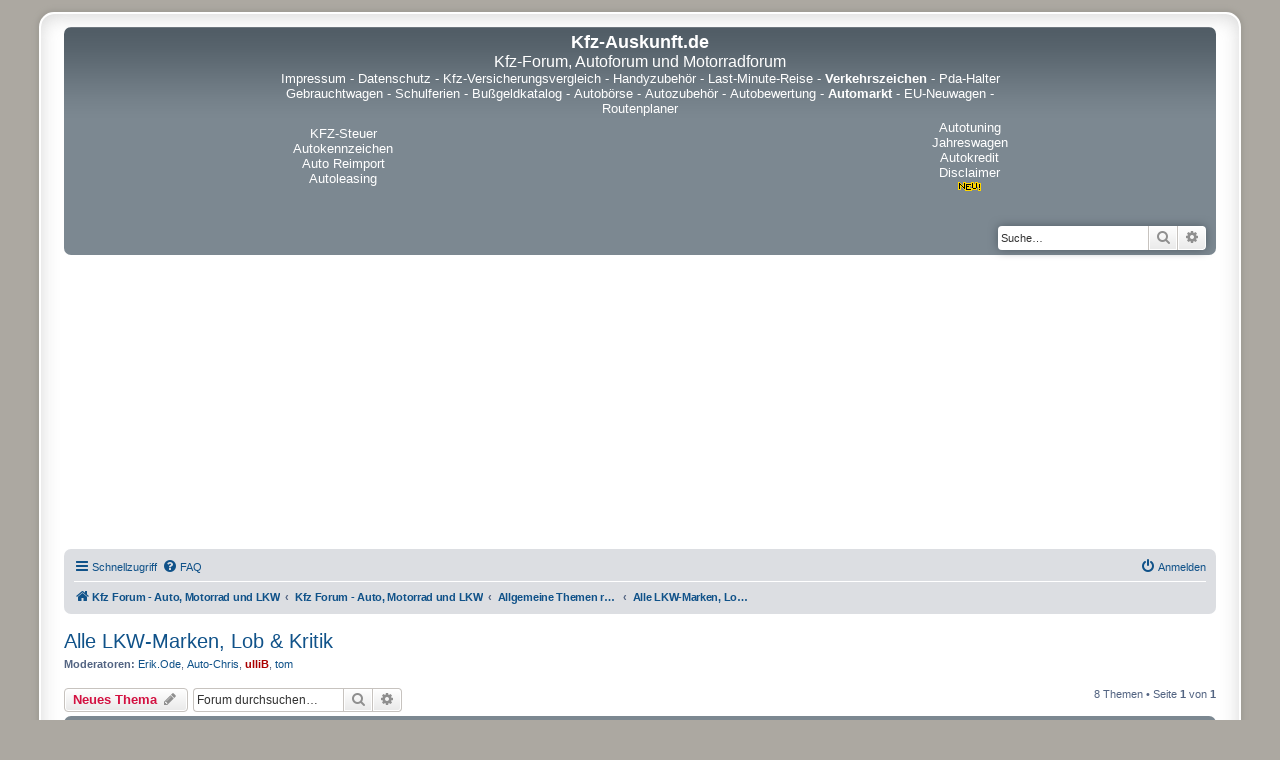

--- FILE ---
content_type: text/html; charset=UTF-8
request_url: https://autoforum.kfz-auskunft.de/viewforum.php?f=47&sid=a853788f009256859d68f78d7c91db49
body_size: 7230
content:
<!DOCTYPE html>
<html dir="ltr" lang="de">
  <head>
    <meta charset="utf-8" />
    <meta http-equiv="X-UA-Compatible" content="IE=edge">
    <meta name="viewport" content="width=device-width, initial-scale=1" />
    <meta name="description" content="Markenunabhängiges Kfz-Forum für Fragen und Antworten rund um Auto, Motorrad, LKW und Verkehr. Teilen Sie uns Ihre Erfahrungen mit Fahrzeugen mit.  Technik, Tuning, Neuheiten, Werkstätten, Mobilität, Führerschein und vieles mehr - diskutieren Sie mit." />
    <meta name="keywords" content="Kfz-forum,autoforum,motorradforum,mobilität" />
    <meta name="google-site-verification" content="wh4dkEArHN6J2nLqeD9r0thfU7D7pxBwWzXHgb605g0" />
    
<title>Alle LKW-Marken, Lob &amp; Kritik - Kfz-Auskunft.de</title>


	<link rel="canonical" href="https://autoforum.kfz-auskunft.de/viewforum.php?f=47">

<!--
	phpBB style name: prosilver Special Edition
	Based on style:   prosilver (this is the default phpBB3 style)
	Original author:  Tom Beddard ( https://www.subBlue.com/ )
	Modified by:      phpBB Limited ( https://www.phpbb.com/ )
-->


<link href="./styles/prosilver/theme/normalize.css?assets_version=144" rel="stylesheet">
<link href="./styles/prosilver/theme/base.css?assets_version=144" rel="stylesheet">
<link href="./styles/prosilver/theme/utilities.css?assets_version=144" rel="stylesheet">
<link href="./styles/prosilver/theme/common.css?assets_version=144" rel="stylesheet">
<link href="./styles/prosilver/theme/links.css?assets_version=144" rel="stylesheet">
<link href="./styles/prosilver/theme/content.css?assets_version=144" rel="stylesheet">
<link href="./styles/prosilver/theme/buttons.css?assets_version=144" rel="stylesheet">
<link href="./styles/prosilver/theme/cp.css?assets_version=144" rel="stylesheet">
<link href="./styles/prosilver/theme/forms.css?assets_version=144" rel="stylesheet">
<link href="./styles/prosilver/theme/icons.css?assets_version=144" rel="stylesheet">
<link href="./styles/prosilver/theme/colours.css?assets_version=144" rel="stylesheet">
<link href="./styles/prosilver/theme/responsive.css?assets_version=144" rel="stylesheet">

<link href="./assets/css/font-awesome.min.css?assets_version=144" rel="stylesheet">
<link href="./styles/prosilver_se/theme/stylesheet.css?assets_version=144" rel="stylesheet">
<link href="./styles/prosilver/theme/de/stylesheet.css?assets_version=144" rel="stylesheet">




<!--[if lte IE 9]>
	<link href="./styles/prosilver/theme/tweaks.css?assets_version=144" rel="stylesheet">
<![endif]-->




<script async src="https://pagead2.googlesyndication.com/pagead/js/adsbygoogle.js?client=ca-pub-4363453900481064" crossorigin="anonymous"></script>
</head>
<body id="phpbb" class="nojs notouch section-viewforum ltr ">


<div id="wrap" class="wrap">
	<a id="top" class="top-anchor" accesskey="t"></a>
	<div id="page-header">
		<div class="headerbar" role="banner">
					<div class="inner">

			<div id="site-description" class="site-description">
				<p class="skiplink"><a href="#start_here">Zum Inhalt</a></p>
			</div>
<center>
<table width="735" cellpadding="2" cellspacing="2" border="0" align="center">
  <tr>
    <td align="center" colspan="3">
      <a href="https://www.kfz-auskunft.de/">
        <font size="4" color="#FFF"><strong>Kfz-Auskunft.de</strong>
        </font>
      </a>
      <br />
      <a name="top">
        <font size="3" color="#fff">Kfz-Forum, Autoforum und Motorradforum
        </font>
      </a>
    </td>
  </tr>
  <tr>
    <td align="center" colspan="3">
    <font size="2" color="#fff">
      <a href="https://www.kfz-auskunft.de/impressum.html"><font size="2" color="#fff">Impressum</font></a> -
      <a href="https://www.kfz-auskunft.de/datenschutz.php"><font size="2" color="#fff">Datenschutz</font></a> -
      <a href="https://kfz-versicherungsvergleich.kfz-auskunft.de/"><font size="2" color="#fff">Kfz-Versicherungsvergleich</font></a> -
      <a href="https://www.kfz-auskunft.de/handy/handyzubehoer.html"><font size="2" color="#fff">Handyzubeh&ouml;r</font></a> -
      <a href="https://www.kfz-auskunft.de/reisen/last-minute-reise.html"><font size="2" color="#fff">Last-Minute-Reise</font></a> -
      <a href="https://verkehrszeichen.kfz-auskunft.de/"><b><font size="2" color="#fff">Verkehrszeichen</b></font></a> -
      <a href="https://www.kfz-auskunft.de/handy/pda-halterungen.html"><font size="2" color="#fff">Pda-Halter</font></a>
      <br />
      <a href="https://www.kfz-auskunft.de/autohaendler/gebrauchtwagenmaerkte.html"><font size="2" color="#fff">Gebrauchtwagen</font></a> -
      <a href="https://schulferien.kfz-auskunft.de/"><font size="2" color="#fff">Schulferien</font></a> -
      <a href="https://bussgeldkatalog.kfz-auskunft.de/"><font size="2" color="#fff">Bu&szlig;geldkatalog</font></a> -
      <a href="https://www.kfz-auskunft.de/kfz/autoboersen.html"><font size="2" color="#fff">Autob&ouml;rse</font></a> -
      <a href="https://www.kfz-auskunft.de/tuning/autozubehoer.html"><font size="2" color="#fff">Autozubeh&ouml;r</font></a> -
      <a href="https://www.kfz-auskunft.de/info/fahrzeugbewertung.html"><font size="2" color="#fff">Autobewertung</font></a> -
      <a href="https://www.kfz-auskunft.de/kleinanzeigen/automarkt.html"><font size="2" color="#fff"><b>Automarkt</b></font></a> -
      <a href="https://www.kfz-auskunft.de/autohaendler/reimport/eu-neuwagen.html"><font size="2" color="#fff">EU-Neuwagen</font></a> -
      <a href="https://www.kfz-auskunft.de/routenplaner/routenplanung-europa.html"><font size="2" color="#fff">Routenplaner</font></a>
    </font>
    </td>
  </tr>
  <tr>
    <td width="20%" align="center">
      <a href="https://www.pkw-steuer.de/" target="_blank"><font size="2" color="#fff">KFZ-Steuer</font></a>
      <a href="https://www.kfz-auskunft.de/autokennzeichen/autokennzeichen.html" target="_blank"><font size="2" color="#fff">Autokennzeichen</font></a>
      <a href="https://www.kfz-auskunft.de/reimport/eu-neuwagen.html" target="_blank"><font size="2" color="#fff">Auto Reimport</font></a>
      <a href="https://www.kfz-auskunft.de/info/fahrzeugfinanzierungen.html" target="_blank"><font size="2" color="#fff">Autoleasing</font></a>


    </td>
    <td width="80%" height="80" align="center">
    </td>
    <td width="20%" align="center">
      <a href="https://www.kfz-auskunft.de/tuning/chiptuning.html" target="_blank"><font size="2" color="#fff">Autotuning</font></a>
      <a href="https://www.kfz-auskunft.de/autohaendler/jahreswagen.html" target="_blank"><font size="2" color="#fff">Jahreswagen</font></a>
      <a href="https://www.kfz-auskunft.de/kfz/autofinanzierung.html" target="_blank"><font size="2" color="#fff">Autokredit</font></a>
      <a href="https://www.kfz-auskunft.de/disclaimer.html" target="_blank"><font size="2" color="#fff">Disclaimer</font><IMG SRC="https://www.kfz-auskunft.de/bilder/new.gif" WIDTH=28 HEIGHT=11 BORDER=0 alt=new></a>
    </td>
		</tr>
		</table>
</center>

									<div id="search-box" class="search-box search-header" role="search">
				<form action="./search.php?sid=77d4e671b0fbbe079919ff05c9966a7d" method="get" id="search">
				<fieldset>
					<input name="keywords" id="keywords" type="search" maxlength="128" title="Suche nach Wörtern" class="inputbox search tiny" size="20" value="" placeholder="Suche…" />
					<button class="button button-search" type="submit" title="Suche">
						<i class="icon fa-search fa-fw" aria-hidden="true"></i><span class="sr-only">Suche</span>
					</button>
					<a href="./search.php?sid=77d4e671b0fbbe079919ff05c9966a7d" class="button button-search-end" title="Erweiterte Suche">
						<i class="icon fa-cog fa-fw" aria-hidden="true"></i><span class="sr-only">Erweiterte Suche</span>
					</a>
					<input type="hidden" name="sid" value="77d4e671b0fbbe079919ff05c9966a7d" />

				</fieldset>
				</form>
			</div>
						
			</div>
					</div>
				<div class="navbar" role="navigation">
	<div class="inner">

	<ul id="nav-main" class="nav-main linklist" role="menubar">

		<li id="quick-links" class="quick-links dropdown-container responsive-menu" data-skip-responsive="true">
			<a href="#" class="dropdown-trigger">
				<i class="icon fa-bars fa-fw" aria-hidden="true"></i><span>Schnellzugriff</span>
			</a>
			<div class="dropdown">
				<div class="pointer"><div class="pointer-inner"></div></div>
				<ul class="dropdown-contents" role="menu">
					
											<li class="separator"></li>
																									<li>
								<a href="./search.php?search_id=unanswered&amp;sid=77d4e671b0fbbe079919ff05c9966a7d" role="menuitem">
									<i class="icon fa-file-o fa-fw icon-gray" aria-hidden="true"></i><span>Unbeantwortete Themen</span>
								</a>
							</li>
							<li>
								<a href="./search.php?search_id=active_topics&amp;sid=77d4e671b0fbbe079919ff05c9966a7d" role="menuitem">
									<i class="icon fa-file-o fa-fw icon-blue" aria-hidden="true"></i><span>Aktive Themen</span>
								</a>
							</li>
							<li class="separator"></li>
							<li>
								<a href="./search.php?sid=77d4e671b0fbbe079919ff05c9966a7d" role="menuitem">
									<i class="icon fa-search fa-fw" aria-hidden="true"></i><span>Suche</span>
								</a>
							</li>
					
										<li class="separator"></li>

									</ul>
			</div>
		</li>

				<li data-skip-responsive="true">
			<a href="/app.php/help/faq?sid=77d4e671b0fbbe079919ff05c9966a7d" rel="help" title="Häufig gestellte Fragen" role="menuitem">
				<i class="icon fa-question-circle fa-fw" aria-hidden="true"></i><span>FAQ</span>
			</a>
		</li>
						
			<li class="rightside"  data-skip-responsive="true">
			<a href="./ucp.php?mode=login&amp;redirect=viewforum.php%3Ff%3D47&amp;sid=77d4e671b0fbbe079919ff05c9966a7d" title="Anmelden" accesskey="x" role="menuitem">
				<i class="icon fa-power-off fa-fw" aria-hidden="true"></i><span>Anmelden</span>
			</a>
		</li>
						</ul>

	<ul id="nav-breadcrumbs" class="nav-breadcrumbs linklist navlinks" role="menubar">
				
		
		<li class="breadcrumbs" itemscope itemtype="https://schema.org/BreadcrumbList">

							<span class="crumb" itemtype="https://schema.org/ListItem" itemprop="itemListElement" itemscope><a itemprop="item" href="http://autoforum.kfz-auskunft.de/" data-navbar-reference="home"><i class="icon fa-home fa-fw" aria-hidden="true"></i><span itemprop="name">Kfz Forum - Auto, Motorrad und LKW</span></a><meta itemprop="position" content="1" /></span>
			
							<span class="crumb" itemtype="https://schema.org/ListItem" itemprop="itemListElement" itemscope><a itemprop="item" href="./index.php?sid=77d4e671b0fbbe079919ff05c9966a7d" accesskey="h" data-navbar-reference="index"><span itemprop="name">Kfz Forum - Auto, Motorrad und LKW</span></a><meta itemprop="position" content="2" /></span>

											
								<span class="crumb" itemtype="https://schema.org/ListItem" itemprop="itemListElement" itemscope data-forum-id="45"><a itemprop="item" href="./viewforum.php?f=45&amp;sid=77d4e671b0fbbe079919ff05c9966a7d"><span itemprop="name">Allgemeine Themen rund um LKW, Zugmaschinen, Anhänger, Kleintransporter, Nutzfahrzeuge und Sattelschlepper</span></a><meta itemprop="position" content="3" /></span>
															
								<span class="crumb" itemtype="https://schema.org/ListItem" itemprop="itemListElement" itemscope data-forum-id="47"><a itemprop="item" href="./viewforum.php?f=47&amp;sid=77d4e671b0fbbe079919ff05c9966a7d"><span itemprop="name">Alle LKW-Marken, Lob &amp; Kritik</span></a><meta itemprop="position" content="4" /></span>
							
					</li>

		
					<li class="rightside responsive-search">
				<a href="./search.php?sid=77d4e671b0fbbe079919ff05c9966a7d" title="Zeigt die erweiterten Suchoptionen an" role="menuitem">
					<i class="icon fa-search fa-fw" aria-hidden="true"></i><span class="sr-only">Suche</span>
				</a>
			</li>
			</ul>

	</div>
</div>
	</div>

	
	<a id="start_here" class="anchor"></a>
	<div id="page-body" class="page-body" role="main">
		
		<h2 class="forum-title"><a href="./viewforum.php?f=47&amp;sid=77d4e671b0fbbe079919ff05c9966a7d">Alle LKW-Marken, Lob &amp; Kritik</a></h2>
<div>
	<!-- NOTE: remove the style="display: none" when you want to have the forum description on the forum body -->
	<div style="display: none !important;">Hier könnt Ihr Eure Erfahrungen und Erlebnisse rund ums LKW-Fahren diskutieren / Berichte über Nutzfahrzeuge schreiben / Eure Meinung loswerden / hier kann alles rein was zum Thema LKW passt.<br /></div>	<p><strong>Moderatoren:</strong> <a href="./memberlist.php?mode=viewprofile&amp;u=420&amp;sid=77d4e671b0fbbe079919ff05c9966a7d" class="username">Erik.Ode</a>, <a href="./memberlist.php?mode=viewprofile&amp;u=103&amp;sid=77d4e671b0fbbe079919ff05c9966a7d" class="username">Auto-Chris</a>, <a href="./memberlist.php?mode=viewprofile&amp;u=2649&amp;sid=77d4e671b0fbbe079919ff05c9966a7d" style="color: #AA0000;" class="username-coloured">ulliB</a>, <a href="./memberlist.php?mode=viewprofile&amp;u=2&amp;sid=77d4e671b0fbbe079919ff05c9966a7d" class="username">tom</a></p></div>



	<div class="action-bar bar-top">

				
		<a href="./posting.php?mode=post&amp;f=47&amp;sid=77d4e671b0fbbe079919ff05c9966a7d" class="button" title="Neues Thema erstellen">
							<span>Neues Thema</span> <i class="icon fa-pencil fa-fw" aria-hidden="true"></i>
					</a>
				
			<div class="search-box" role="search">
			<form method="get" id="forum-search" action="./search.php?sid=77d4e671b0fbbe079919ff05c9966a7d">
			<fieldset>
				<input class="inputbox search tiny" type="search" name="keywords" id="search_keywords" size="20" placeholder="Forum durchsuchen…" />
				<button class="button button-search" type="submit" title="Suche">
					<i class="icon fa-search fa-fw" aria-hidden="true"></i><span class="sr-only">Suche</span>
				</button>
				<a href="./search.php?fid%5B%5D=47&amp;sid=77d4e671b0fbbe079919ff05c9966a7d" class="button button-search-end" title="Erweiterte Suche">
					<i class="icon fa-cog fa-fw" aria-hidden="true"></i><span class="sr-only">Erweiterte Suche</span>
				</a>
				<input type="hidden" name="fid[0]" value="47" />
<input type="hidden" name="sid" value="77d4e671b0fbbe079919ff05c9966a7d" />

			</fieldset>
			</form>
		</div>
	
	<div class="pagination">
				8 Themen
					&bull; Seite <strong>1</strong> von <strong>1</strong>
			</div>

	</div>




	
			<div class="forumbg">
		<div class="inner">
		<ul class="topiclist">
			<li class="header">
				<dl class="row-item">
					<dt><div class="list-inner">Themen</div></dt>
					<dd class="posts">Antworten</dd>
					<dd class="views">Zugriffe</dd>
					<dd class="lastpost"><span>Letzter Beitrag</span></dd>
				</dl>
			</li>
		</ul>
		<ul class="topiclist topics">
	
				<li class="row bg1">
						<dl class="row-item topic_read">
				<dt title="Keine ungelesenen Beiträge">
										<div class="list-inner">
																		<a href="./viewtopic.php?t=32126&amp;sid=77d4e671b0fbbe079919ff05c9966a7d" class="topictitle">Lkw und Nutzfahrzeuge</a>																								<br />
						
												<div class="responsive-show" style="display: none;">
							Letzter Beitrag von <a href="./memberlist.php?mode=viewprofile&amp;u=2649&amp;sid=77d4e671b0fbbe079919ff05c9966a7d" style="color: #AA0000;" class="username-coloured">ulliB</a> &laquo; <a href="./viewtopic.php?p=77108&amp;sid=77d4e671b0fbbe079919ff05c9966a7d#p77108" title="Gehe zum letzten Beitrag"><time datetime="2025-03-21T09:31:51+00:00">21.03.2025, 10:31</time></a>
													</div>
													
						<div class="topic-poster responsive-hide left-box">
																												von <a href="./memberlist.php?mode=viewprofile&amp;u=2649&amp;sid=77d4e671b0fbbe079919ff05c9966a7d" style="color: #AA0000;" class="username-coloured">ulliB</a> &raquo; <time datetime="2025-03-21T09:31:51+00:00">21.03.2025, 10:31</time>
																				</div>

						
											</div>
				</dt>
				<dd class="posts">0 <dfn>Antworten</dfn></dd>
				<dd class="views">5496 <dfn>Zugriffe</dfn></dd>
				<dd class="lastpost">
					<span><dfn>Letzter Beitrag </dfn>von <a href="./memberlist.php?mode=viewprofile&amp;u=2649&amp;sid=77d4e671b0fbbe079919ff05c9966a7d" style="color: #AA0000;" class="username-coloured">ulliB</a>													<a href="./viewtopic.php?p=77108&amp;sid=77d4e671b0fbbe079919ff05c9966a7d#p77108" title="Gehe zum letzten Beitrag">
								<i class="icon fa-external-link-square fa-fw icon-lightgray icon-md" aria-hidden="true"></i><span class="sr-only"></span>
							</a>
												<br /><time datetime="2025-03-21T09:31:51+00:00">21.03.2025, 10:31</time>
					</span>
				</dd>
			</dl>
					</li>
		
	

	
	
				<li class="row bg2">
						<dl class="row-item topic_read">
				<dt title="Keine ungelesenen Beiträge">
										<div class="list-inner">
																		<a href="./viewtopic.php?t=31787&amp;sid=77d4e671b0fbbe079919ff05c9966a7d" class="topictitle">Verbandskasten</a>																								<br />
						
												<div class="responsive-show" style="display: none;">
							Letzter Beitrag von <a href="./memberlist.php?mode=viewprofile&amp;u=2649&amp;sid=77d4e671b0fbbe079919ff05c9966a7d" style="color: #AA0000;" class="username-coloured">ulliB</a> &laquo; <a href="./viewtopic.php?p=76230&amp;sid=77d4e671b0fbbe079919ff05c9966a7d#p76230" title="Gehe zum letzten Beitrag"><time datetime="2024-06-21T17:46:40+00:00">21.06.2024, 19:46</time></a>
													</div>
													
						<div class="topic-poster responsive-hide left-box">
																												von <a href="./memberlist.php?mode=viewprofile&amp;u=2649&amp;sid=77d4e671b0fbbe079919ff05c9966a7d" style="color: #AA0000;" class="username-coloured">ulliB</a> &raquo; <time datetime="2024-06-21T17:46:40+00:00">21.06.2024, 19:46</time>
																				</div>

						
											</div>
				</dt>
				<dd class="posts">0 <dfn>Antworten</dfn></dd>
				<dd class="views">11978 <dfn>Zugriffe</dfn></dd>
				<dd class="lastpost">
					<span><dfn>Letzter Beitrag </dfn>von <a href="./memberlist.php?mode=viewprofile&amp;u=2649&amp;sid=77d4e671b0fbbe079919ff05c9966a7d" style="color: #AA0000;" class="username-coloured">ulliB</a>													<a href="./viewtopic.php?p=76230&amp;sid=77d4e671b0fbbe079919ff05c9966a7d#p76230" title="Gehe zum letzten Beitrag">
								<i class="icon fa-external-link-square fa-fw icon-lightgray icon-md" aria-hidden="true"></i><span class="sr-only"></span>
							</a>
												<br /><time datetime="2024-06-21T17:46:40+00:00">21.06.2024, 19:46</time>
					</span>
				</dd>
			</dl>
					</li>
		
	

	
	
				<li class="row bg1">
						<dl class="row-item topic_read">
				<dt title="Keine ungelesenen Beiträge">
										<div class="list-inner">
																		<a href="./viewtopic.php?t=31615&amp;sid=77d4e671b0fbbe079919ff05c9966a7d" class="topictitle">Suche Accessoires für Hotelzimmer</a>																								<br />
						
												<div class="responsive-show" style="display: none;">
							Letzter Beitrag von <a href="./memberlist.php?mode=viewprofile&amp;u=23842&amp;sid=77d4e671b0fbbe079919ff05c9966a7d" class="username">ronda</a> &laquo; <a href="./viewtopic.php?p=75700&amp;sid=77d4e671b0fbbe079919ff05c9966a7d#p75700" title="Gehe zum letzten Beitrag"><time datetime="2023-10-22T12:01:33+00:00">22.10.2023, 14:01</time></a>
													</div>
													
						<div class="topic-poster responsive-hide left-box">
																												von <a href="./memberlist.php?mode=viewprofile&amp;u=23842&amp;sid=77d4e671b0fbbe079919ff05c9966a7d" class="username">ronda</a> &raquo; <time datetime="2023-10-22T12:01:33+00:00">22.10.2023, 14:01</time>
																				</div>

						
											</div>
				</dt>
				<dd class="posts">0 <dfn>Antworten</dfn></dd>
				<dd class="views">10089 <dfn>Zugriffe</dfn></dd>
				<dd class="lastpost">
					<span><dfn>Letzter Beitrag </dfn>von <a href="./memberlist.php?mode=viewprofile&amp;u=23842&amp;sid=77d4e671b0fbbe079919ff05c9966a7d" class="username">ronda</a>													<a href="./viewtopic.php?p=75700&amp;sid=77d4e671b0fbbe079919ff05c9966a7d#p75700" title="Gehe zum letzten Beitrag">
								<i class="icon fa-external-link-square fa-fw icon-lightgray icon-md" aria-hidden="true"></i><span class="sr-only"></span>
							</a>
												<br /><time datetime="2023-10-22T12:01:33+00:00">22.10.2023, 14:01</time>
					</span>
				</dd>
			</dl>
					</li>
		
	

	
	
				<li class="row bg2">
						<dl class="row-item topic_read">
				<dt title="Keine ungelesenen Beiträge">
										<div class="list-inner">
																		<a href="./viewtopic.php?t=31062&amp;sid=77d4e671b0fbbe079919ff05c9966a7d" class="topictitle">Lastkraftwagen mit E-Antrieb</a>																								<br />
						
												<div class="responsive-show" style="display: none;">
							Letzter Beitrag von <a href="./memberlist.php?mode=viewprofile&amp;u=2649&amp;sid=77d4e671b0fbbe079919ff05c9966a7d" style="color: #AA0000;" class="username-coloured">ulliB</a> &laquo; <a href="./viewtopic.php?p=74973&amp;sid=77d4e671b0fbbe079919ff05c9966a7d#p74973" title="Gehe zum letzten Beitrag"><time datetime="2023-04-24T18:00:39+00:00">24.04.2023, 20:00</time></a>
													</div>
														<span class="responsive-show left-box" style="display: none;">Antworten: <strong>1</strong></span>
													
						<div class="topic-poster responsive-hide left-box">
																												von <a href="./memberlist.php?mode=viewprofile&amp;u=2649&amp;sid=77d4e671b0fbbe079919ff05c9966a7d" style="color: #AA0000;" class="username-coloured">ulliB</a> &raquo; <time datetime="2022-04-07T17:38:36+00:00">07.04.2022, 19:38</time>
																				</div>

						
											</div>
				</dt>
				<dd class="posts">1 <dfn>Antworten</dfn></dd>
				<dd class="views">15437 <dfn>Zugriffe</dfn></dd>
				<dd class="lastpost">
					<span><dfn>Letzter Beitrag </dfn>von <a href="./memberlist.php?mode=viewprofile&amp;u=2649&amp;sid=77d4e671b0fbbe079919ff05c9966a7d" style="color: #AA0000;" class="username-coloured">ulliB</a>													<a href="./viewtopic.php?p=74973&amp;sid=77d4e671b0fbbe079919ff05c9966a7d#p74973" title="Gehe zum letzten Beitrag">
								<i class="icon fa-external-link-square fa-fw icon-lightgray icon-md" aria-hidden="true"></i><span class="sr-only"></span>
							</a>
												<br /><time datetime="2023-04-24T18:00:39+00:00">24.04.2023, 20:00</time>
					</span>
				</dd>
			</dl>
					</li>
		
	

	
	
				<li class="row bg1">
						<dl class="row-item topic_read">
				<dt title="Keine ungelesenen Beiträge">
										<div class="list-inner">
																		<a href="./viewtopic.php?t=30977&amp;sid=77d4e671b0fbbe079919ff05c9966a7d" class="topictitle">LKW Maut - Neue Tarife 2021</a>																								<br />
						
												<div class="responsive-show" style="display: none;">
							Letzter Beitrag von <a href="./memberlist.php?mode=viewprofile&amp;u=2649&amp;sid=77d4e671b0fbbe079919ff05c9966a7d" style="color: #AA0000;" class="username-coloured">ulliB</a> &laquo; <a href="./viewtopic.php?p=73021&amp;sid=77d4e671b0fbbe079919ff05c9966a7d#p73021" title="Gehe zum letzten Beitrag"><time datetime="2021-11-27T10:06:57+00:00">27.11.2021, 11:06</time></a>
													</div>
													
						<div class="topic-poster responsive-hide left-box">
																												von <a href="./memberlist.php?mode=viewprofile&amp;u=2649&amp;sid=77d4e671b0fbbe079919ff05c9966a7d" style="color: #AA0000;" class="username-coloured">ulliB</a> &raquo; <time datetime="2021-11-27T10:06:57+00:00">27.11.2021, 11:06</time>
																				</div>

						
											</div>
				</dt>
				<dd class="posts">0 <dfn>Antworten</dfn></dd>
				<dd class="views">11854 <dfn>Zugriffe</dfn></dd>
				<dd class="lastpost">
					<span><dfn>Letzter Beitrag </dfn>von <a href="./memberlist.php?mode=viewprofile&amp;u=2649&amp;sid=77d4e671b0fbbe079919ff05c9966a7d" style="color: #AA0000;" class="username-coloured">ulliB</a>													<a href="./viewtopic.php?p=73021&amp;sid=77d4e671b0fbbe079919ff05c9966a7d#p73021" title="Gehe zum letzten Beitrag">
								<i class="icon fa-external-link-square fa-fw icon-lightgray icon-md" aria-hidden="true"></i><span class="sr-only"></span>
							</a>
												<br /><time datetime="2021-11-27T10:06:57+00:00">27.11.2021, 11:06</time>
					</span>
				</dd>
			</dl>
					</li>
		
	

	
	
				<li class="row bg2">
						<dl class="row-item topic_read_hot">
				<dt title="Keine ungelesenen Beiträge">
										<div class="list-inner">
																		<a href="./viewtopic.php?t=30685&amp;sid=77d4e671b0fbbe079919ff05c9966a7d" class="topictitle">VgV bei öffentlichen Aufträgen?</a>																								<br />
						
												<div class="responsive-show" style="display: none;">
							Letzter Beitrag von <a href="./memberlist.php?mode=viewprofile&amp;u=23034&amp;sid=77d4e671b0fbbe079919ff05c9966a7d" class="username">Dremmler4ever</a> &laquo; <a href="./viewtopic.php?p=71609&amp;sid=77d4e671b0fbbe079919ff05c9966a7d#p71609" title="Gehe zum letzten Beitrag"><time datetime="2020-12-21T11:56:47+00:00">21.12.2020, 12:56</time></a>
													</div>
														<span class="responsive-show left-box" style="display: none;">Antworten: <strong>4</strong></span>
													
						<div class="topic-poster responsive-hide left-box">
																												von <a href="./memberlist.php?mode=viewprofile&amp;u=23034&amp;sid=77d4e671b0fbbe079919ff05c9966a7d" class="username">Dremmler4ever</a> &raquo; <time datetime="2020-12-21T10:21:52+00:00">21.12.2020, 11:21</time>
																				</div>

						
											</div>
				</dt>
				<dd class="posts">4 <dfn>Antworten</dfn></dd>
				<dd class="views">17813 <dfn>Zugriffe</dfn></dd>
				<dd class="lastpost">
					<span><dfn>Letzter Beitrag </dfn>von <a href="./memberlist.php?mode=viewprofile&amp;u=23034&amp;sid=77d4e671b0fbbe079919ff05c9966a7d" class="username">Dremmler4ever</a>													<a href="./viewtopic.php?p=71609&amp;sid=77d4e671b0fbbe079919ff05c9966a7d#p71609" title="Gehe zum letzten Beitrag">
								<i class="icon fa-external-link-square fa-fw icon-lightgray icon-md" aria-hidden="true"></i><span class="sr-only"></span>
							</a>
												<br /><time datetime="2020-12-21T11:56:47+00:00">21.12.2020, 12:56</time>
					</span>
				</dd>
			</dl>
					</li>
		
	

	
	
				<li class="row bg1">
						<dl class="row-item topic_read">
				<dt title="Keine ungelesenen Beiträge">
										<div class="list-inner">
																		<a href="./viewtopic.php?t=18888&amp;sid=77d4e671b0fbbe079919ff05c9966a7d" class="topictitle">Nutzfahrzeughersteller</a>																								<br />
						
												<div class="responsive-show" style="display: none;">
							Letzter Beitrag von <a href="./memberlist.php?mode=viewprofile&amp;u=2649&amp;sid=77d4e671b0fbbe079919ff05c9966a7d" style="color: #AA0000;" class="username-coloured">ulliB</a> &laquo; <a href="./viewtopic.php?p=69935&amp;sid=77d4e671b0fbbe079919ff05c9966a7d#p69935" title="Gehe zum letzten Beitrag"><time datetime="2019-05-29T11:47:44+00:00">29.05.2019, 13:47</time></a>
													</div>
														<span class="responsive-show left-box" style="display: none;">Antworten: <strong>2</strong></span>
													
						<div class="topic-poster responsive-hide left-box">
																												von <a href="./memberlist.php?mode=viewprofile&amp;u=2649&amp;sid=77d4e671b0fbbe079919ff05c9966a7d" style="color: #AA0000;" class="username-coloured">ulliB</a> &raquo; <time datetime="2017-12-08T07:58:21+00:00">08.12.2017, 08:58</time>
																				</div>

						
											</div>
				</dt>
				<dd class="posts">2 <dfn>Antworten</dfn></dd>
				<dd class="views">37353 <dfn>Zugriffe</dfn></dd>
				<dd class="lastpost">
					<span><dfn>Letzter Beitrag </dfn>von <a href="./memberlist.php?mode=viewprofile&amp;u=2649&amp;sid=77d4e671b0fbbe079919ff05c9966a7d" style="color: #AA0000;" class="username-coloured">ulliB</a>													<a href="./viewtopic.php?p=69935&amp;sid=77d4e671b0fbbe079919ff05c9966a7d#p69935" title="Gehe zum letzten Beitrag">
								<i class="icon fa-external-link-square fa-fw icon-lightgray icon-md" aria-hidden="true"></i><span class="sr-only"></span>
							</a>
												<br /><time datetime="2019-05-29T11:47:44+00:00">29.05.2019, 13:47</time>
					</span>
				</dd>
			</dl>
					</li>
		
	

	
	
				<li class="row bg2">
						<dl class="row-item topic_read">
				<dt title="Keine ungelesenen Beiträge">
										<div class="list-inner">
																		<a href="./viewtopic.php?t=18996&amp;sid=77d4e671b0fbbe079919ff05c9966a7d" class="topictitle">Kippauflieger mieten</a>																								<br />
						
												<div class="responsive-show" style="display: none;">
							Letzter Beitrag von <a href="./memberlist.php?mode=viewprofile&amp;u=22851&amp;sid=77d4e671b0fbbe079919ff05c9966a7d" class="username">EddieHerb</a> &laquo; <a href="./viewtopic.php?p=51753&amp;sid=77d4e671b0fbbe079919ff05c9966a7d#p51753" title="Gehe zum letzten Beitrag"><time datetime="2018-03-13T19:00:55+00:00">13.03.2018, 20:00</time></a>
													</div>
													
						<div class="topic-poster responsive-hide left-box">
																												von <a href="./memberlist.php?mode=viewprofile&amp;u=22851&amp;sid=77d4e671b0fbbe079919ff05c9966a7d" class="username">EddieHerb</a> &raquo; <time datetime="2018-03-13T19:00:55+00:00">13.03.2018, 20:00</time>
																				</div>

						
											</div>
				</dt>
				<dd class="posts">0 <dfn>Antworten</dfn></dd>
				<dd class="views">25753 <dfn>Zugriffe</dfn></dd>
				<dd class="lastpost">
					<span><dfn>Letzter Beitrag </dfn>von <a href="./memberlist.php?mode=viewprofile&amp;u=22851&amp;sid=77d4e671b0fbbe079919ff05c9966a7d" class="username">EddieHerb</a>													<a href="./viewtopic.php?p=51753&amp;sid=77d4e671b0fbbe079919ff05c9966a7d#p51753" title="Gehe zum letzten Beitrag">
								<i class="icon fa-external-link-square fa-fw icon-lightgray icon-md" aria-hidden="true"></i><span class="sr-only"></span>
							</a>
												<br /><time datetime="2018-03-13T19:00:55+00:00">13.03.2018, 20:00</time>
					</span>
				</dd>
			</dl>
					</li>
		
				</ul>
		</div>
	</div>
	

	<div class="action-bar bar-bottom">
					
			<a href="./posting.php?mode=post&amp;f=47&amp;sid=77d4e671b0fbbe079919ff05c9966a7d" class="button" title="Neues Thema erstellen">
							<span>Neues Thema</span> <i class="icon fa-pencil fa-fw" aria-hidden="true"></i>
						</a>

					
					<form method="post" action="./viewforum.php?f=47&amp;sid=77d4e671b0fbbe079919ff05c9966a7d">
			<div class="dropdown-container dropdown-container-left dropdown-button-control sort-tools">
	<span title="Anzeige- und Sortierungs-Einstellungen" class="button button-secondary dropdown-trigger dropdown-select">
		<i class="icon fa-sort-amount-asc fa-fw" aria-hidden="true"></i>
		<span class="caret"><i class="icon fa-sort-down fa-fw" aria-hidden="true"></i></span>
	</span>
	<div class="dropdown hidden">
		<div class="pointer"><div class="pointer-inner"></div></div>
		<div class="dropdown-contents">
			<fieldset class="display-options">
							<label>Anzeigen: <select name="st" id="st"><option value="0" selected="selected">Alle Themen</option><option value="1">1 Tag</option><option value="7">7 Tage</option><option value="14">2 Wochen</option><option value="30">1 Monat</option><option value="90">3 Monate</option><option value="180">6 Monate</option><option value="365">1 Jahr</option></select></label>
								<label>Sortiere nach: <select name="sk" id="sk"><option value="a">Autor</option><option value="t" selected="selected">Erstellungsdatum</option><option value="r">Antworten</option><option value="s">Betreff</option><option value="v">Zugriffe</option></select></label>
				<label>Richtung: <select name="sd" id="sd"><option value="a">Aufsteigend</option><option value="d" selected="selected">Absteigend</option></select></label>
								<hr class="dashed" />
				<input type="submit" class="button2" name="sort" value="Los" />
						</fieldset>
		</div>
	</div>
</div>
			</form>
		
		<div class="pagination">
						8 Themen
							 &bull; Seite <strong>1</strong> von <strong>1</strong>
					</div>
	</div>


<div class="action-bar actions-jump">
		<p class="jumpbox-return">
		<a href="./index.php?sid=77d4e671b0fbbe079919ff05c9966a7d" class="left-box arrow-left" accesskey="r">
			<i class="icon fa-angle-left fa-fw icon-black" aria-hidden="true"></i><span>Zurück zur Foren-Übersicht</span>
		</a>
	</p>
	
		<div class="jumpbox dropdown-container dropdown-container-right dropdown-up dropdown-left dropdown-button-control" id="jumpbox">
			<span title="Gehe zu" class="button button-secondary dropdown-trigger dropdown-select">
				<span>Gehe zu</span>
				<span class="caret"><i class="icon fa-sort-down fa-fw" aria-hidden="true"></i></span>
			</span>
		<div class="dropdown">
			<div class="pointer"><div class="pointer-inner"></div></div>
			<ul class="dropdown-contents">
																				<li><a href="./viewforum.php?f=30&amp;sid=77d4e671b0fbbe079919ff05c9966a7d" class="jumpbox-cat-link"> <span> Kfz-Forum intern</span></a></li>
																<li><a href="./viewforum.php?f=20&amp;sid=77d4e671b0fbbe079919ff05c9966a7d" class="jumpbox-sub-link"><span class="spacer"></span> <span>&#8627; &nbsp; In Erinnerung an tom</span></a></li>
																<li><a href="./viewforum.php?f=17&amp;sid=77d4e671b0fbbe079919ff05c9966a7d" class="jumpbox-sub-link"><span class="spacer"></span> <span>&#8627; &nbsp; Bekanntmachungen, Anregungen &amp; Wünsche</span></a></li>
																<li><a href="./viewforum.php?f=31&amp;sid=77d4e671b0fbbe079919ff05c9966a7d" class="jumpbox-cat-link"> <span> Kfz-Check / Fahrzeugbewertung / Lob &amp; Tadel / Berichte &amp; Erfahrungen</span></a></li>
																<li><a href="./viewforum.php?f=1&amp;sid=77d4e671b0fbbe079919ff05c9966a7d" class="jumpbox-sub-link"><span class="spacer"></span> <span>&#8627; &nbsp; Audi, Lob &amp; Kritik</span></a></li>
																<li><a href="./viewforum.php?f=42&amp;sid=77d4e671b0fbbe079919ff05c9966a7d" class="jumpbox-sub-link"><span class="spacer"></span> <span>&#8627; &nbsp; Bentley / Bugatti / Porsche, Lob &amp; Kritik</span></a></li>
																<li><a href="./viewforum.php?f=2&amp;sid=77d4e671b0fbbe079919ff05c9966a7d" class="jumpbox-sub-link"><span class="spacer"></span> <span>&#8627; &nbsp; BMW, Lob &amp; Kritik</span></a></li>
																<li><a href="./viewforum.php?f=3&amp;sid=77d4e671b0fbbe079919ff05c9966a7d" class="jumpbox-sub-link"><span class="spacer"></span> <span>&#8627; &nbsp; Ford / Volvo Lob &amp; Kritik</span></a></li>
																<li><a href="./viewforum.php?f=18&amp;sid=77d4e671b0fbbe079919ff05c9966a7d" class="jumpbox-sub-link"><span class="spacer"></span> <span>&#8627; &nbsp; Opel, Lob &amp; Kritik</span></a></li>
																<li><a href="./viewforum.php?f=40&amp;sid=77d4e671b0fbbe079919ff05c9966a7d" class="jumpbox-sub-link"><span class="spacer"></span> <span>&#8627; &nbsp; Mazda, Lob &amp; Kritik</span></a></li>
																<li><a href="./viewforum.php?f=4&amp;sid=77d4e671b0fbbe079919ff05c9966a7d" class="jumpbox-sub-link"><span class="spacer"></span> <span>&#8627; &nbsp; Mercedes Benz, Lob &amp; Kritik</span></a></li>
																<li><a href="./viewforum.php?f=41&amp;sid=77d4e671b0fbbe079919ff05c9966a7d" class="jumpbox-sub-link"><span class="spacer"></span> <span>&#8627; &nbsp; Mitsubishi / Kia, Lob &amp; Kritik</span></a></li>
																<li><a href="./viewforum.php?f=5&amp;sid=77d4e671b0fbbe079919ff05c9966a7d" class="jumpbox-sub-link"><span class="spacer"></span> <span>&#8627; &nbsp; Peugeot / Renault, Lob &amp; Kritik</span></a></li>
																<li><a href="./viewforum.php?f=6&amp;sid=77d4e671b0fbbe079919ff05c9966a7d" class="jumpbox-sub-link"><span class="spacer"></span> <span>&#8627; &nbsp; Seat / Skoda / Volkswagen, Lob &amp; Kritik</span></a></li>
																<li><a href="./viewforum.php?f=39&amp;sid=77d4e671b0fbbe079919ff05c9966a7d" class="jumpbox-sub-link"><span class="spacer"></span> <span>&#8627; &nbsp; Toyota, Lob &amp; Kritik</span></a></li>
																<li><a href="./viewforum.php?f=21&amp;sid=77d4e671b0fbbe079919ff05c9966a7d" class="jumpbox-sub-link"><span class="spacer"></span> <span>&#8627; &nbsp; Oldtimer, Lob &amp; Kritik</span></a></li>
																<li><a href="./viewforum.php?f=7&amp;sid=77d4e671b0fbbe079919ff05c9966a7d" class="jumpbox-sub-link"><span class="spacer"></span> <span>&#8627; &nbsp; sonstige Hersteller, Lob &amp; Kritik</span></a></li>
																<li><a href="./viewforum.php?f=32&amp;sid=77d4e671b0fbbe079919ff05c9966a7d" class="jumpbox-cat-link"> <span> Werkstatt &amp; Technik</span></a></li>
																<li><a href="./viewforum.php?f=13&amp;sid=77d4e671b0fbbe079919ff05c9966a7d" class="jumpbox-sub-link"><span class="spacer"></span> <span>&#8627; &nbsp; Car-Hifi, Tuning &amp; Navigation</span></a></li>
																<li><a href="./viewforum.php?f=14&amp;sid=77d4e671b0fbbe079919ff05c9966a7d" class="jumpbox-sub-link"><span class="spacer"></span> <span>&#8627; &nbsp; Technik &amp; Wissen</span></a></li>
																<li><a href="./viewforum.php?f=25&amp;sid=77d4e671b0fbbe079919ff05c9966a7d" class="jumpbox-sub-link"><span class="spacer"></span> <span>&#8627; &nbsp; Schaltpläne und Elektronik</span></a></li>
																<li><a href="./viewforum.php?f=27&amp;sid=77d4e671b0fbbe079919ff05c9966a7d" class="jumpbox-sub-link"><span class="spacer"></span> <span>&#8627; &nbsp; Fragen rund um TÜV/Dekra... HU/AU</span></a></li>
																<li><a href="./viewforum.php?f=33&amp;sid=77d4e671b0fbbe079919ff05c9966a7d" class="jumpbox-cat-link"> <span> Allgemeine Themen rund ums Kfz</span></a></li>
																<li><a href="./viewforum.php?f=10&amp;sid=77d4e671b0fbbe079919ff05c9966a7d" class="jumpbox-sub-link"><span class="spacer"></span> <span>&#8627; &nbsp; Autokauf / Motorradkauf / Infos &amp; Tipps</span></a></li>
																<li><a href="./viewforum.php?f=24&amp;sid=77d4e671b0fbbe079919ff05c9966a7d" class="jumpbox-sub-link"><span class="spacer"></span> <span>&#8627; &nbsp; Nepper, Schlepper, Bauernfänger</span></a></li>
																<li><a href="./viewforum.php?f=12&amp;sid=77d4e671b0fbbe079919ff05c9966a7d" class="jumpbox-sub-link"><span class="spacer"></span> <span>&#8627; &nbsp; Recht / Strassenverkehr / MPU</span></a></li>
																<li><a href="./viewforum.php?f=38&amp;sid=77d4e671b0fbbe079919ff05c9966a7d" class="jumpbox-sub-link"><span class="spacer"></span> <span>&#8627; &nbsp; Führerschein - von Mofa bis LKW</span></a></li>
																<li><a href="./viewforum.php?f=37&amp;sid=77d4e671b0fbbe079919ff05c9966a7d" class="jumpbox-sub-link"><span class="spacer"></span> <span>&#8627; &nbsp; Günstige Versicherungsbeiträge</span></a></li>
																<li><a href="./viewforum.php?f=28&amp;sid=77d4e671b0fbbe079919ff05c9966a7d" class="jumpbox-sub-link"><span class="spacer"></span> <span>&#8627; &nbsp; Wie hoch ist die Steuer für mein Fahrzeug?</span></a></li>
																<li><a href="./viewforum.php?f=29&amp;sid=77d4e671b0fbbe079919ff05c9966a7d" class="jumpbox-sub-link"><span class="spacer"></span> <span>&#8627; &nbsp; Bußgeldkatalog, Bußgelder, Punkte und Fahrverbote</span></a></li>
																<li><a href="./viewforum.php?f=15&amp;sid=77d4e671b0fbbe079919ff05c9966a7d" class="jumpbox-sub-link"><span class="spacer"></span> <span>&#8627; &nbsp; Anbieten / Suchen</span></a></li>
																<li><a href="./viewforum.php?f=9&amp;sid=77d4e671b0fbbe079919ff05c9966a7d" class="jumpbox-sub-link"><span class="spacer"></span> <span>&#8627; &nbsp; Treffen, Messen, Termine &amp; News</span></a></li>
																<li><a href="./viewforum.php?f=11&amp;sid=77d4e671b0fbbe079919ff05c9966a7d" class="jumpbox-sub-link"><span class="spacer"></span> <span>&#8627; &nbsp; Off Topic / Diskussion</span></a></li>
																<li><a href="./viewforum.php?f=45&amp;sid=77d4e671b0fbbe079919ff05c9966a7d" class="jumpbox-cat-link"> <span> Allgemeine Themen rund um LKW, Zugmaschinen, Anhänger, Kleintransporter, Nutzfahrzeuge und Sattelschlepper</span></a></li>
																<li><a href="./viewforum.php?f=46&amp;sid=77d4e671b0fbbe079919ff05c9966a7d" class="jumpbox-sub-link"><span class="spacer"></span> <span>&#8627; &nbsp; LKW / Infos &amp; Tipps</span></a></li>
																<li><a href="./viewforum.php?f=47&amp;sid=77d4e671b0fbbe079919ff05c9966a7d" class="jumpbox-sub-link"><span class="spacer"></span> <span>&#8627; &nbsp; Alle LKW-Marken, Lob &amp; Kritik</span></a></li>
																<li><a href="./viewforum.php?f=34&amp;sid=77d4e671b0fbbe079919ff05c9966a7d" class="jumpbox-cat-link"> <span> Allgemeine Themen rund um Motorräder, Trikes, Quads, ATVs, zweirädrige Kleinkrafträder, Mopedautos und Microcars</span></a></li>
																<li><a href="./viewforum.php?f=22&amp;sid=77d4e671b0fbbe079919ff05c9966a7d" class="jumpbox-sub-link"><span class="spacer"></span> <span>&#8627; &nbsp; Motorrad / Infos &amp; Tips</span></a></li>
																<li><a href="./viewforum.php?f=8&amp;sid=77d4e671b0fbbe079919ff05c9966a7d" class="jumpbox-sub-link"><span class="spacer"></span> <span>&#8627; &nbsp; Alle Motorradmarken, Lob &amp; Kritik</span></a></li>
																<li><a href="./viewforum.php?f=51&amp;sid=77d4e671b0fbbe079919ff05c9966a7d" class="jumpbox-sub-link"><span class="spacer"></span> <span>&#8627; &nbsp; Quad, Trike, ATV und Mopedauto / Infos &amp; Tipps</span></a></li>
																<li><a href="./viewforum.php?f=52&amp;sid=77d4e671b0fbbe079919ff05c9966a7d" class="jumpbox-sub-link"><span class="spacer"></span> <span>&#8627; &nbsp; Alle Quad- und Trike-Hersteller, Lob &amp; Kritik</span></a></li>
																<li><a href="./viewforum.php?f=48&amp;sid=77d4e671b0fbbe079919ff05c9966a7d" class="jumpbox-cat-link"> <span> Allgemeine Themen rund um Fahrräder, Pedelecs, Rennräder, Mountainbikes oder Trekkingräder</span></a></li>
																<li><a href="./viewforum.php?f=49&amp;sid=77d4e671b0fbbe079919ff05c9966a7d" class="jumpbox-sub-link"><span class="spacer"></span> <span>&#8627; &nbsp; Fahrräder und E-Bikes / Infos &amp; Tipps</span></a></li>
																<li><a href="./viewforum.php?f=50&amp;sid=77d4e671b0fbbe079919ff05c9966a7d" class="jumpbox-sub-link"><span class="spacer"></span> <span>&#8627; &nbsp; Alle Fahrradmarken, Lob &amp; Kritik</span></a></li>
																<li><a href="./viewforum.php?f=35&amp;sid=77d4e671b0fbbe079919ff05c9966a7d" class="jumpbox-cat-link"> <span> www.kfz.info – Der kostenlose Fahrzeugmarkt im Internet</span></a></li>
																<li><a href="./viewforum.php?f=16&amp;sid=77d4e671b0fbbe079919ff05c9966a7d" class="jumpbox-sub-link"><span class="spacer"></span> <span>&#8627; &nbsp; Allgemeine Fragen rund um www.kfz.info</span></a></li>
																<li><a href="./viewforum.php?f=19&amp;sid=77d4e671b0fbbe079919ff05c9966a7d" class="jumpbox-sub-link"><span class="spacer"></span> <span>&#8627; &nbsp; Neuigkeiten über www.kfz.info</span></a></li>
																<li><a href="./viewforum.php?f=36&amp;sid=77d4e671b0fbbe079919ff05c9966a7d" class="jumpbox-cat-link"> <span> Mitglieder Board</span></a></li>
																<li><a href="./viewforum.php?f=26&amp;sid=77d4e671b0fbbe079919ff05c9966a7d" class="jumpbox-sub-link"><span class="spacer"></span> <span>&#8627; &nbsp; Unsere Mitglieder/User stellen sich vor</span></a></li>
											</ul>
		</div>
	</div>

	</div>



	<div class="stat-block permissions">
		<h3>Berechtigungen in diesem Forum</h3>
		<p>Du darfst <strong>keine</strong> neuen Themen in diesem Forum erstellen.<br />Du darfst <strong>keine</strong> Antworten zu Themen in diesem Forum erstellen.<br />Du darfst deine Beiträge in diesem Forum <strong>nicht</strong> ändern.<br />Du darfst deine Beiträge in diesem Forum <strong>nicht</strong> löschen.<br /></p>
	</div>


			</div>


<div id="page-footer" class="page-footer" role="contentinfo">
	<div class="navbar" role="navigation">
	<div class="inner">

	<ul id="nav-footer" class="nav-footer linklist" role="menubar">
		<li class="breadcrumbs">
							<span class="crumb"><a href="http://autoforum.kfz-auskunft.de/" data-navbar-reference="home"><i class="icon fa-home fa-fw" aria-hidden="true"></i><span>Kfz Forum - Auto, Motorrad und LKW</span></a></span>									<span class="crumb"><a href="./index.php?sid=77d4e671b0fbbe079919ff05c9966a7d" data-navbar-reference="index"><span>Kfz Forum - Auto, Motorrad und LKW</span></a></span>					</li>
		
				<li class="rightside">Alle Zeiten sind <span title="Europa/Berlin">UTC+01:00</span></li>
							<li class="rightside">
				<a href="./ucp.php?mode=delete_cookies&amp;sid=77d4e671b0fbbe079919ff05c9966a7d" data-ajax="true" data-refresh="true" role="menuitem">
					<i class="icon fa-trash fa-fw" aria-hidden="true"></i><span>Alle Cookies löschen</span>
				</a>
			</li>
																<li class="rightside" data-last-responsive="true">
				<a href="./memberlist.php?mode=contactadmin&amp;sid=77d4e671b0fbbe079919ff05c9966a7d" role="menuitem">
					<i class="icon fa-envelope fa-fw" aria-hidden="true"></i><span>Kontakt</span>
				</a>
			</li>
			</ul>

	</div>
</div>

	<div id="darkenwrapper" class="darkenwrapper" data-ajax-error-title="AJAX-Fehler" data-ajax-error-text="Bei der Verarbeitung deiner Anfrage ist ein Fehler aufgetreten." data-ajax-error-text-abort="Der Benutzer hat die Anfrage abgebrochen." data-ajax-error-text-timeout="Bei deiner Anfrage ist eine Zeitüberschreitung aufgetreten. Bitte versuche es erneut." data-ajax-error-text-parsererror="Bei deiner Anfrage ist etwas falsch gelaufen und der Server hat eine ungültige Antwort zurückgegeben.">
		<div id="darken" class="darken">&nbsp;</div>
	</div>

	<div id="phpbb_alert" class="phpbb_alert" data-l-err="Fehler" data-l-timeout-processing-req="Bei der Anfrage ist eine Zeitüberschreitung aufgetreten.">
		<a href="#" class="alert_close">
			<i class="icon fa-times-circle fa-fw" aria-hidden="true"></i>
		</a>
		<h3 class="alert_title">&nbsp;</h3><p class="alert_text"></p>
	</div>
	<div id="phpbb_confirm" class="phpbb_alert">
		<a href="#" class="alert_close">
			<i class="icon fa-times-circle fa-fw" aria-hidden="true"></i>
		</a>
		<div class="alert_text"></div>
	</div>

<a href="https://www.kfz-auskunft.de/impressum.html" role="menuitem">
 <i class="icon fa-home fa-fw" aria-hidden="true">
 </i>
 <span>Impressum
 </span>
</a>

<a href="https://www.kfz-auskunft.de/datenschutz.php" role="menuitem">
 <i class="icon fa-home fa-fw" aria-hidden="true">
 </i>
 <span>Datenschutz
 </span>
</a>

<a href="https://www.kfz-auskunft.de/agb.html" role="menuitem">
 <i class="icon fa-home fa-fw" aria-hidden="true">
 </i>
 <span>AGB
 </span>
</a>


</div>

</div>

	<div class="copyright">
				Powered by <a href="https://www.phpbb.com/">phpBB</a>&reg; Forum Software &copy; phpBB Limited
		<br />Deutsche Übersetzung durch <a href="https://www.phpbb.de/">phpBB.de</a>							</div>

<div>
	<a id="bottom" class="anchor" accesskey="z"></a>
	</div>

<script type="text/javascript" src="./assets/javascript/jquery-3.6.0.min.js?assets_version=144"></script>
<script type="text/javascript" src="./assets/javascript/core.js?assets_version=144"></script>



<script src="./styles/prosilver/template/forum_fn.js?assets_version=144"></script>
<script src="./styles/prosilver/template/ajax.js?assets_version=144"></script>


</body>
</html>


--- FILE ---
content_type: text/html; charset=utf-8
request_url: https://www.google.com/recaptcha/api2/aframe
body_size: 268
content:
<!DOCTYPE HTML><html><head><meta http-equiv="content-type" content="text/html; charset=UTF-8"></head><body><script nonce="kXtu_4U2MK4wg8Gxsz8GLg">/** Anti-fraud and anti-abuse applications only. See google.com/recaptcha */ try{var clients={'sodar':'https://pagead2.googlesyndication.com/pagead/sodar?'};window.addEventListener("message",function(a){try{if(a.source===window.parent){var b=JSON.parse(a.data);var c=clients[b['id']];if(c){var d=document.createElement('img');d.src=c+b['params']+'&rc='+(localStorage.getItem("rc::a")?sessionStorage.getItem("rc::b"):"");window.document.body.appendChild(d);sessionStorage.setItem("rc::e",parseInt(sessionStorage.getItem("rc::e")||0)+1);localStorage.setItem("rc::h",'1769898548666');}}}catch(b){}});window.parent.postMessage("_grecaptcha_ready", "*");}catch(b){}</script></body></html>